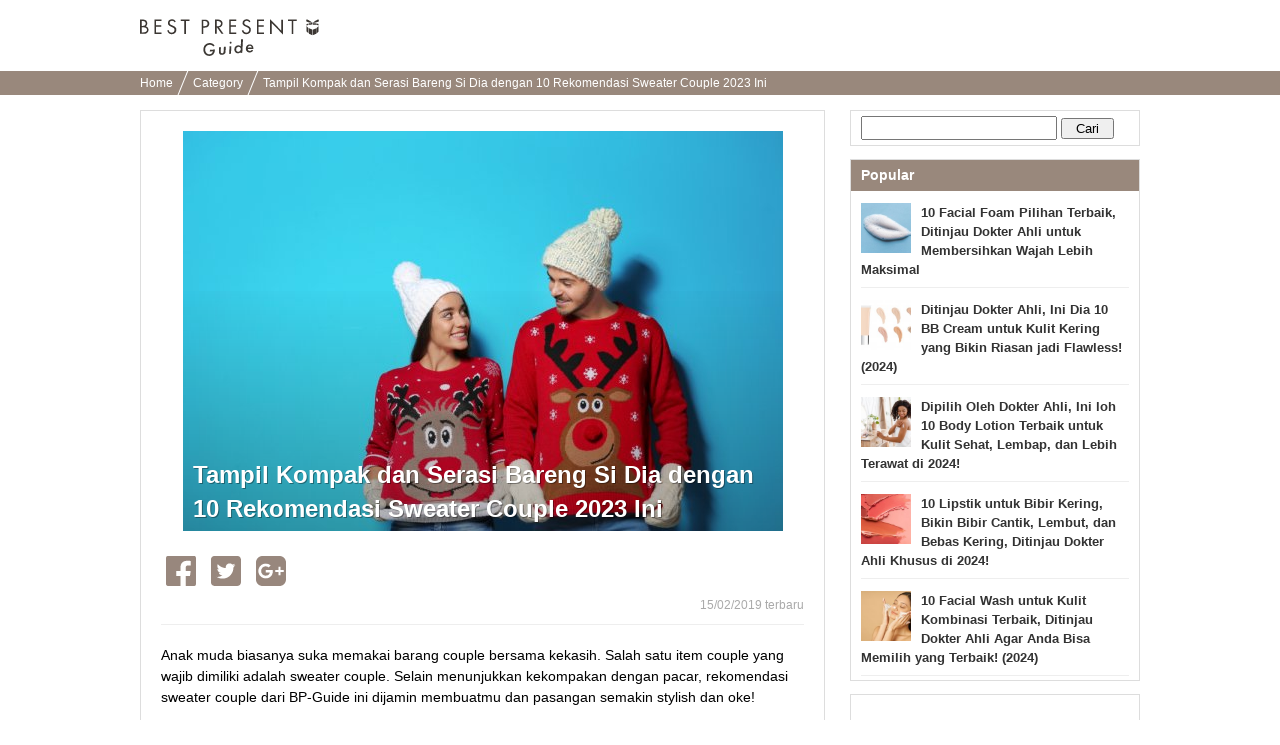

--- FILE ---
content_type: text/html; charset=utf-8
request_url: https://www.google.com/recaptcha/api2/aframe
body_size: 264
content:
<!DOCTYPE HTML><html><head><meta http-equiv="content-type" content="text/html; charset=UTF-8"></head><body><script nonce="0808F3RpinLs971cr9G-jg">/** Anti-fraud and anti-abuse applications only. See google.com/recaptcha */ try{var clients={'sodar':'https://pagead2.googlesyndication.com/pagead/sodar?'};window.addEventListener("message",function(a){try{if(a.source===window.parent){var b=JSON.parse(a.data);var c=clients[b['id']];if(c){var d=document.createElement('img');d.src=c+b['params']+'&rc='+(localStorage.getItem("rc::a")?sessionStorage.getItem("rc::b"):"");window.document.body.appendChild(d);sessionStorage.setItem("rc::e",parseInt(sessionStorage.getItem("rc::e")||0)+1);localStorage.setItem("rc::h",'1769969916602');}}}catch(b){}});window.parent.postMessage("_grecaptcha_ready", "*");}catch(b){}</script></body></html>

--- FILE ---
content_type: application/javascript; charset=utf-8
request_url: https://fundingchoicesmessages.google.com/f/AGSKWxUMzkqaAIayQG_4WtwjDnWQLE-GptWqSO9CEJM-5AJ2ehWzCi8f8lC5LcktqRzv7fYzPtOXxL7nsirPTJI7sD-xkGVfBkCx0WPSLiKhBKfr0ckVpw5VPMf-e7_jeFeFef9un0rAuJWCaEdLbknIm28NJjSJ-jFTY_8UhaunNkAmg3cjwE5qH0xYduP-/_/embed-ad-/home/ads-/promo300by250./photoad./ad125.
body_size: -1285
content:
window['583c09d8-db79-4c49-ba2a-b8ea8c34eb01'] = true;